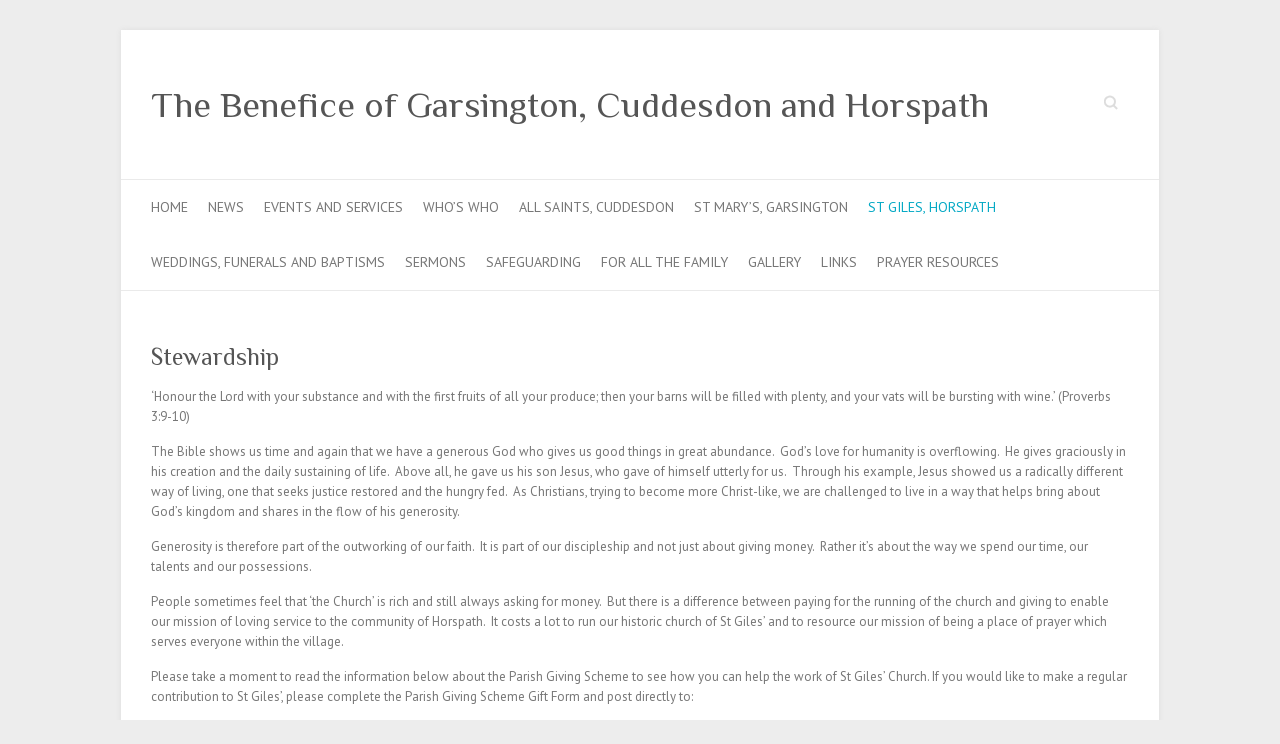

--- FILE ---
content_type: text/css
request_url: http://www.gchparishes.co.uk/wp-content/themes/attitude-child/style.css?ver=6.8.3
body_size: 383
content:
/*
Theme Name:     Attitude Child
Template:       attitude                             
*/

@import url("../attitude/style.css");

input[type="reset"], 
input[type="button"], 
input[type="submit"] {
   border: 1px solid #858585;
   color: #fff;
	display:inline-block;
	-webkit-border-radius: 3px;
	-moz-border-radius: 3px;
	border-radius: 3px;
   height: 40px;
   margin-bottom: 30px;
   padding: 0px 25px;
   -moz-appearance: none !important;
	-webkit-appearance: none !important;
	appearance: none !important;
	cursor: pointer;
	background: #C2C2C2;
	background: -webkit-linear-gradient(#858585, #C2C2C2);
	background: -moz-linear-gradient(#858585, #C2C2C2);
	background: -ms-linear-gradient(#858585, #C2C2C2);
	background: -o-linear-gradient(#858585, #C2C2C2);
	background: -webkit-gradient(#858585, #C2C2C2);
	background: linear-gradient(#858585, #C2C2C2);
	-webkit-box-shadow: inset 0 1px 0 rgba(255, 255, 255, 0.3);
	-moz-box-shadow: inset 0 1px 0 rgba(255, 255, 255, 0.3);
	box-shadow: inset 0 1px 0 rgba(255, 255, 255, 0.3);	
}
